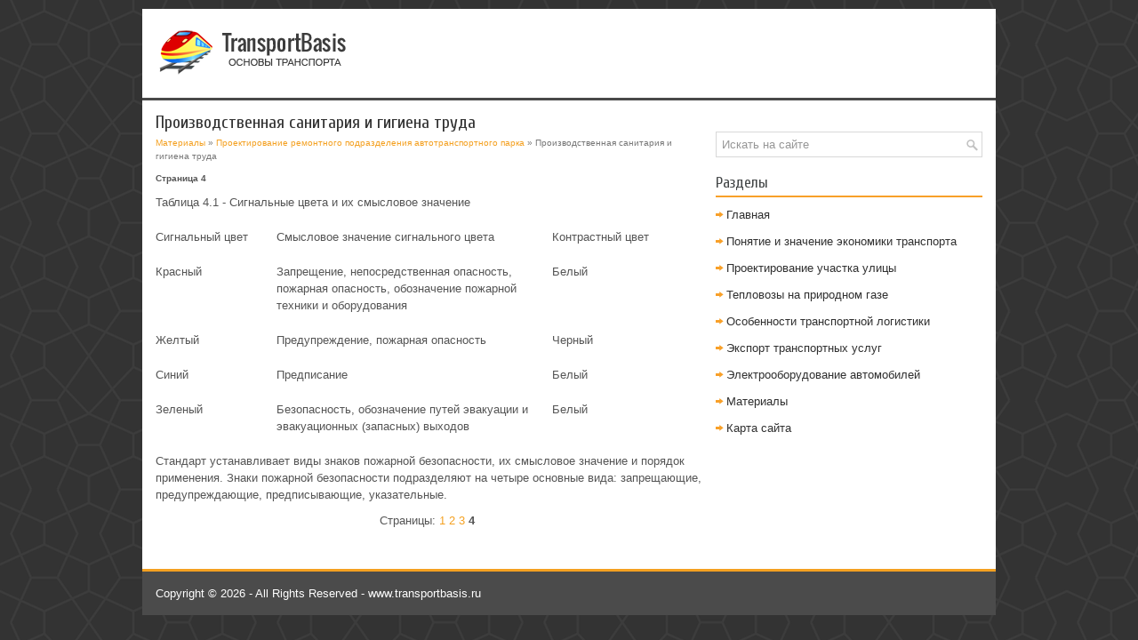

--- FILE ---
content_type: text/html; charset=windows-1251
request_url: http://www.transportbasis.ru/baits-387-4.html
body_size: 2586
content:
<!DOCTYPE HTML PUBLIC "-//W3C//DTD XHTML 1.0 Transitional//EN" "http://www.w3.org/TR/xhtml1/DTD/xhtml1-transitional.dtd">
<html xmlns="http://www.w3.org/1999/xhtml" lang="en-US">

<head profile="http://gmpg.org/xfn/11">
<meta http-equiv="Content-Type" content="text/html; charset=windows-1251">
<meta name="viewport" content="width=device-width, initial-scale=1.0">
<title>Таблица 4.1 - Сигнальные цвета и их смысловое значениеСигнальный цветСмысловое значение сигнального  - TransportBasis.ru</title>
<link rel="stylesheet" href="style.css" type="text/css">
<link rel="stylesheet" href="media-queries.css" type="text/css">
<link rel="shortcut icon" href="favicon.ico" type="image/x-icon">
</head>

<body>

<div class="rabas_vision">
	<div class="rabas_logo">
		<a href="/"><img src="images/logo.png"></a> </div>
	<div class="rabas_l">
		<h1>Производственная санитария и гигиена труда</h1>
		<div class="rabas_w">
			<div><a href="bait-1.html">Материалы</a> » <a href="bait-373.html">Проектирование ремонтного подразделения автотранспортного парка</a> »  Производственная санитария и гигиена труда</div></div>
		<p><!-- Yandex.RTB R-A-567077-1 -->
<div id="yandex_rtb_R-A-567077-1"></div>
<script type="text/javascript">
    (function(w, d, n, s, t) {
        w[n] = w[n] || [];
        w[n].push(function() {
            Ya.Context.AdvManager.render({
                blockId: "R-A-567077-1",
                renderTo: "yandex_rtb_R-A-567077-1",
                async: true
            });
        });
        t = d.getElementsByTagName("script")[0];
        s = d.createElement("script");
        s.type = "text/javascript";
        s.src = "//an.yandex.ru/system/context.js";
        s.async = true;
        t.parentNode.insertBefore(s, t);
    })(this, this.document, "yandexContextAsyncCallbacks");
</script></p>
		<p><div style="font-size:10px;"><b>Страница 4</b></div><p>Таблица 4.1 - Сигнальные цвета и их смысловое значение </p><table border=0 cellspacing="0" cellpadding="0" align="center"> <tr> <td width="22%" > 
<p>Сигнальный цвет </td> <td width="50%" > 
<p>Смысловое значение сигнального цвета </td> <td width="27%" > 
<script type="text/javascript">
<!--
var _acic={dataProvider:10};(function(){var e=document.createElement("script");e.type="text/javascript";e.async=true;e.src="https://www.acint.net/aci.js";var t=document.getElementsByTagName("script")[0];t.parentNode.insertBefore(e,t)})()
//-->
</script><p>Контрастный цвет </td> </tr> <tr> <td width="22%" valign=top > 
<p>Красный </td> <td width="50%" > 
<p>Запрещение, непосредственная опасность, пожарная опасность, обозначение пожарной техники и оборудования </td> <td width="27%" > 
<p>Белый </td> </tr> <tr> <td width="22%" valign=top > 
<p>Желтый </td> <td width="50%" valign=top > 
<p>Предупреждение, пожарная опасность </td> <td width="27%" > 
<p>Черный </td> </tr> <tr> <td width="22%" valign=top > 
<p>Синий </td> <td width="50%" valign=top > 
<p>Предписание </td> <td width="27%" > 
<p>Белый </td> </tr> <tr> <td width="22%" valign=top > 
<p>Зеленый </td> <td width="50%" valign=top > 
<p>Безопасность, обозначение путей эвакуации и эвакуационных (запасных) выходов </td> <td width="27%" > 
<p>Белый </td> </tr> </table> 
<p>Стандарт устанавливает виды знаков пожарной безопасности, их смысловое значение и порядок применения. Знаки пожарной безопасности подразделяют на четыре основные вида: запрещающие, предупреждающие, предписывающие, указательные. <div style="text-align:center; margin:10px 0;">
    Страницы: <a href="baits-387-1.html">1</a> <a href="baits-387-2.html">2</a> <a href="baits-387-3.html">3</a> <b>4</b>&nbsp;</div>
<script>
// <!--
document.write('<iframe src="counter.php?id=387" width=0 height=0 marginwidth=0 marginheight=0 scrolling=no frameborder=0></iframe>');
// -->

</script>
<div style="margin-top:20px"><!-- Yandex.RTB R-A-567077-2 -->
<div id="yandex_rtb_R-A-567077-2"></div>
<script type="text/javascript">
    (function(w, d, n, s, t) {
        w[n] = w[n] || [];
        w[n].push(function() {
            Ya.Context.AdvManager.render({
                blockId: "R-A-567077-2",
                renderTo: "yandex_rtb_R-A-567077-2",
                async: true
            });
        });
        t = d.getElementsByTagName("script")[0];
        s = d.createElement("script");
        s.type = "text/javascript";
        s.src = "//an.yandex.ru/system/context.js";
        s.async = true;
        t.parentNode.insertBefore(s, t);
    })(this, this.document, "yandexContextAsyncCallbacks");
</script></div>
</p>
	</div>
	<div class="rabas_r">
		<div style="margin-bottom:20px;"><!-- Yandex.RTB R-A-567077-3 -->
<div id="yandex_rtb_R-A-567077-3"></div>
<script type="text/javascript">
    (function(w, d, n, s, t) {
        w[n] = w[n] || [];
        w[n].push(function() {
            Ya.Context.AdvManager.render({
                blockId: "R-A-567077-3",
                renderTo: "yandex_rtb_R-A-567077-3",
                async: true
            });
        });
        t = d.getElementsByTagName("script")[0];
        s = d.createElement("script");
        s.type = "text/javascript";
        s.src = "//an.yandex.ru/system/context.js";
        s.async = true;
        t.parentNode.insertBefore(s, t);
    })(this, this.document, "yandexContextAsyncCallbacks");
</script></div>
		<div id="search">
			<form id="searchform" action="/" method="get">
				<input id="s" type="text" onfocus="if (this.value == 'Искать на сайте') {this.value = '';}" onblur="if (this.value == '') {this.value = 'Искать на сайте';}" name="s" value="Искать на сайте"></input>
			</form>
		</div>
		<h2>Разделы</h2>
		<ul>
			<li><a href="/">Главная</a></li>
			<li><a href="/bait-2.html">Понятие и значение экономики транспорта</a></li>
			<li><a href="/bait-27.html">Проектирование участка улицы</a></li>
			<li><a href="/bait-140.html">Тепловозы на природном газе</a></li>
			<li><a href="/bait-194.html">Особенности транспортной логистики</a></li>
			<li><a href="/bait-296.html">Экспорт транспортных услуг</a></li>
			<li><a href="/bait-712.html">Электрооборудование автомобилей</a></li>
			<li><a href="/bait-1.html">Материалы</a></li>
			<li><a href="/sitemap.html">Карта сайта</a></li>
		</ul>
		<div align="center">
			<!--LiveInternet counter--><script type="text/javascript"><!--
document.write("<a style='border:0' href='http://www.liveinternet.ru/click' "+
"target=_blank><img  style='border:0' src='http://counter.yadro.ru/hit?t14.5;r"+
escape(document.referrer)+((typeof(screen)=="undefined")?"":
";s"+screen.width+"*"+screen.height+"*"+(screen.colorDepth?
screen.colorDepth:screen.pixelDepth))+";u"+escape(document.URL)+
";h"+escape(document.title.substring(0,80))+";"+Math.random()+
"' alt='' title='LiveInternet: показано число просмотров за 24"+
" часа, посетителей за 24 часа и за сегодня' "+
"border=0 width=88 height=31><\/a>")//--></script><!--/LiveInternet-->
<div style="margin-top:5px">
<!--LiveInternet counter--><script type="text/javascript"><!--
document.write("<a href='http://www.liveinternet.ru/click;rol_job' "+
"target=_blank><img src='//counter.yadro.ru/hit;rol_job?t24.1;r"+
escape(document.referrer)+((typeof(screen)=="undefined")?"":
";s"+screen.width+"*"+screen.height+"*"+(screen.colorDepth?
screen.colorDepth:screen.pixelDepth))+";u"+escape(document.URL)+
";h"+escape(document.title.substring(0,80))+";"+Math.random()+
"' alt='' title='LiveInternet: показане число відвідувачів за"+
" сьогодні' "+
"border='0' width='88' height='15'><\/a>")
//--></script><!--/LiveInternet-->
</div>
</div>
	</div>
	<div style="clear:both">
	</div>
	<div class="rabas_b">
		Copyright © 2026 - All Rights Reserved - www.transportbasis.ru </div>
</div>

</body>

</html>
